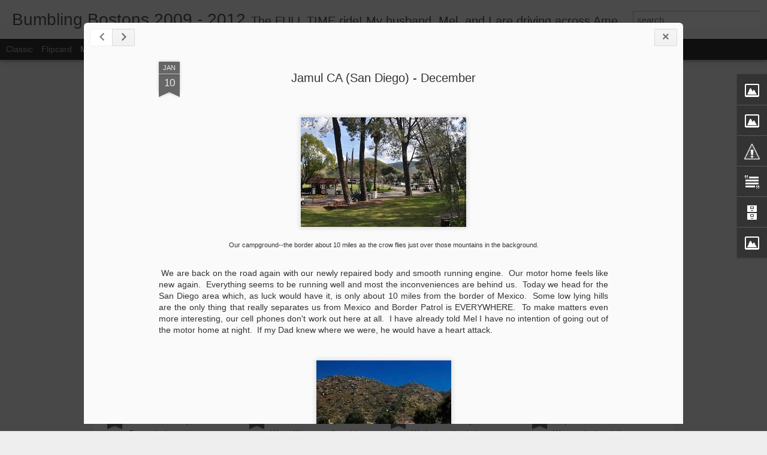

--- FILE ---
content_type: text/javascript; charset=UTF-8
request_url: http://www.bumblingbostons.com/?v=0&action=initial&widgetId=Image4&responseType=js&xssi_token=AOuZoY5omyKkoBP1N2vQzLN5RIkgCkpfTQ%3A1770123250135
body_size: 442
content:
try {
_WidgetManager._HandleControllerResult('Image4', 'initial',{'title': 'Snow in Sedona Arizona', 'width': 240, 'height': 180, 'sourceUrl': 'https://blogger.googleusercontent.com/img/b/R29vZ2xl/AVvXsEiLWavKUl5lspirT_SQqFnJh7mnbaqkoVRqFk6Yjww8a4uVbF3GwwInL93ar55XpuWzLcrFkpsxqtnugX8xa0sC5LthK-FhyphenhyphenE8onwpUT_PBs4sebVE1lxW8HvhaSqBoAYcmf1A4JDF7fJp4/s240/IMG_6882.jpg', 'caption': 'January 2010', 'link': '', 'shrinkToFit': false, 'sectionWidth': 240});
} catch (e) {
  if (typeof log != 'undefined') {
    log('HandleControllerResult failed: ' + e);
  }
}


--- FILE ---
content_type: text/javascript; charset=UTF-8
request_url: http://www.bumblingbostons.com/?v=0&action=initial&widgetId=Image4&responseType=js&xssi_token=AOuZoY5omyKkoBP1N2vQzLN5RIkgCkpfTQ%3A1770123250135
body_size: 442
content:
try {
_WidgetManager._HandleControllerResult('Image4', 'initial',{'title': 'Snow in Sedona Arizona', 'width': 240, 'height': 180, 'sourceUrl': 'https://blogger.googleusercontent.com/img/b/R29vZ2xl/AVvXsEiLWavKUl5lspirT_SQqFnJh7mnbaqkoVRqFk6Yjww8a4uVbF3GwwInL93ar55XpuWzLcrFkpsxqtnugX8xa0sC5LthK-FhyphenhyphenE8onwpUT_PBs4sebVE1lxW8HvhaSqBoAYcmf1A4JDF7fJp4/s240/IMG_6882.jpg', 'caption': 'January 2010', 'link': '', 'shrinkToFit': false, 'sectionWidth': 240});
} catch (e) {
  if (typeof log != 'undefined') {
    log('HandleControllerResult failed: ' + e);
  }
}


--- FILE ---
content_type: text/javascript; charset=UTF-8
request_url: http://www.bumblingbostons.com/?v=0&action=initial&widgetId=Text1&responseType=js&xssi_token=AOuZoY5omyKkoBP1N2vQzLN5RIkgCkpfTQ%3A1770123250135
body_size: 663
content:
try {
_WidgetManager._HandleControllerResult('Text1', 'initial',{'content': '\x22All that is necessary for evil to triumph is good men do nothing.\x22\r\x3cbr /\x3e\r\x3cbr /\x3e\r\x3cbr /\x3eBe an instrument of God\x27s peace.\r\x3cbr /\x3e\r\x3cbr /\x3e\r\x3cbr /\x3e\x22Our deepest fear is not that we are inadequate. Our deepest fear is that we are powerful beyond measure. It is our light, not our darkness that most frightens us. We ask ourselves, who am I to be brilliant, gorgeous, talented, fabulous? Actually, who are you NOT to be? You are a child of God. \x3cstrong\x3eYour playing small does not serve the world. There is nothing enlightened about shrinking so that other people won\x27t feel insecure around you.\x3c/strong\x3e We are all meant to shine, as children do. We were born to make manifest the glory of God that is within us. It\x27s not just in some of us; it\x27s in everyone. And as we let our own light shine, we unconsciously give other people permission to do the same.\x22\r\x3cbr /\x3e\r\x3cbr /\x3eMarianne Williamson\r\x3cbr /\x3e\r\x3cbr /\x3e\r\x3cbr /\x3e\r\x3cbr /\x3e', 'title': 'Take Action!'});
} catch (e) {
  if (typeof log != 'undefined') {
    log('HandleControllerResult failed: ' + e);
  }
}


--- FILE ---
content_type: text/javascript; charset=UTF-8
request_url: http://www.bumblingbostons.com/?v=0&action=initial&widgetId=Image3&responseType=js&xssi_token=AOuZoY5omyKkoBP1N2vQzLN5RIkgCkpfTQ%3A1770123250135
body_size: 443
content:
try {
_WidgetManager._HandleControllerResult('Image3', 'initial',{'title': 'My Partner - Mel', 'width': 240, 'height': 180, 'sourceUrl': 'https://blogger.googleusercontent.com/img/b/R29vZ2xl/AVvXsEiHSzCdsgAvKiPwdNGYn99gMVBYBvt7GhPoG4DGh-qHU9IoU30uh8n0jPsz3W4-P0a6MC08eEV_PWtbiMNYS8T9SSYRkxdoe_PTjm0V9-aEg9weWZSbnpceOhW2w6NmiWzcn5cix9r8Td20/s240/Fairbanks003.jpg', 'caption': 'Flight to the Arctic Circle', 'link': '', 'shrinkToFit': false, 'sectionWidth': 240});
} catch (e) {
  if (typeof log != 'undefined') {
    log('HandleControllerResult failed: ' + e);
  }
}


--- FILE ---
content_type: text/javascript; charset=UTF-8
request_url: http://www.bumblingbostons.com/?v=0&action=initial&widgetId=Image2&responseType=js&xssi_token=AOuZoY5omyKkoBP1N2vQzLN5RIkgCkpfTQ%3A1770123250135
body_size: 437
content:
try {
_WidgetManager._HandleControllerResult('Image2', 'initial',{'title': 'Joyce - Scuba diving in Hawaii', 'width': 240, 'height': 163, 'sourceUrl': 'https://blogger.googleusercontent.com/img/b/R29vZ2xl/AVvXsEiwA4Rl0hDtmFtmn2QQrY2aVD0iY56hLBh-ztbvGnRIZwkv1PSFmzyLuG6R0ArwBkvwUtgIaWFx0tUgRaPpegl0hCbMrQZYjG8xVEKgwEdIhCuP0mOez0oj8LtsG9dJPCYj4vTmz3DkmNzA/s240/PD_0001.JPG', 'caption': 'Author', 'link': '', 'shrinkToFit': true, 'sectionWidth': 240});
} catch (e) {
  if (typeof log != 'undefined') {
    log('HandleControllerResult failed: ' + e);
  }
}


--- FILE ---
content_type: text/javascript; charset=UTF-8
request_url: http://www.bumblingbostons.com/?v=0&action=initial&widgetId=Image2&responseType=js&xssi_token=AOuZoY5omyKkoBP1N2vQzLN5RIkgCkpfTQ%3A1770123250135
body_size: 437
content:
try {
_WidgetManager._HandleControllerResult('Image2', 'initial',{'title': 'Joyce - Scuba diving in Hawaii', 'width': 240, 'height': 163, 'sourceUrl': 'https://blogger.googleusercontent.com/img/b/R29vZ2xl/AVvXsEiwA4Rl0hDtmFtmn2QQrY2aVD0iY56hLBh-ztbvGnRIZwkv1PSFmzyLuG6R0ArwBkvwUtgIaWFx0tUgRaPpegl0hCbMrQZYjG8xVEKgwEdIhCuP0mOez0oj8LtsG9dJPCYj4vTmz3DkmNzA/s240/PD_0001.JPG', 'caption': 'Author', 'link': '', 'shrinkToFit': true, 'sectionWidth': 240});
} catch (e) {
  if (typeof log != 'undefined') {
    log('HandleControllerResult failed: ' + e);
  }
}


--- FILE ---
content_type: text/javascript; charset=UTF-8
request_url: http://www.bumblingbostons.com/?v=0&action=initial&widgetId=Text1&responseType=js&xssi_token=AOuZoY5omyKkoBP1N2vQzLN5RIkgCkpfTQ%3A1770123250135
body_size: 663
content:
try {
_WidgetManager._HandleControllerResult('Text1', 'initial',{'content': '\x22All that is necessary for evil to triumph is good men do nothing.\x22\r\x3cbr /\x3e\r\x3cbr /\x3e\r\x3cbr /\x3eBe an instrument of God\x27s peace.\r\x3cbr /\x3e\r\x3cbr /\x3e\r\x3cbr /\x3e\x22Our deepest fear is not that we are inadequate. Our deepest fear is that we are powerful beyond measure. It is our light, not our darkness that most frightens us. We ask ourselves, who am I to be brilliant, gorgeous, talented, fabulous? Actually, who are you NOT to be? You are a child of God. \x3cstrong\x3eYour playing small does not serve the world. There is nothing enlightened about shrinking so that other people won\x27t feel insecure around you.\x3c/strong\x3e We are all meant to shine, as children do. We were born to make manifest the glory of God that is within us. It\x27s not just in some of us; it\x27s in everyone. And as we let our own light shine, we unconsciously give other people permission to do the same.\x22\r\x3cbr /\x3e\r\x3cbr /\x3eMarianne Williamson\r\x3cbr /\x3e\r\x3cbr /\x3e\r\x3cbr /\x3e\r\x3cbr /\x3e', 'title': 'Take Action!'});
} catch (e) {
  if (typeof log != 'undefined') {
    log('HandleControllerResult failed: ' + e);
  }
}


--- FILE ---
content_type: text/javascript; charset=UTF-8
request_url: http://www.bumblingbostons.com/?v=0&action=initial&widgetId=BlogArchive1&responseType=js&xssi_token=AOuZoY5omyKkoBP1N2vQzLN5RIkgCkpfTQ%3A1770123250135
body_size: 1123
content:
try {
_WidgetManager._HandleControllerResult('BlogArchive1', 'initial',{'url': 'http://www.bumblingbostons.com/search?updated-min\x3d1969-12-31T16:00:00-08:00\x26updated-max\x3d292278994-08-17T07:12:55Z\x26max-results\x3d50', 'name': 'All Posts', 'expclass': 'expanded', 'toggleId': 'ALL-0', 'post-count': 208, 'data': [{'url': 'http://www.bumblingbostons.com/2012/', 'name': '2012', 'expclass': 'expanded', 'toggleId': 'YEARLY-1325404800000', 'post-count': 5, 'data': [{'url': 'http://www.bumblingbostons.com/2012/01/', 'name': 'January', 'expclass': 'expanded', 'toggleId': 'MONTHLY-1325404800000', 'post-count': 5, 'posts': [{'title': 'Jamul CA (San Diego) - December', 'url': 'http://www.bumblingbostons.com/2012/01/jamul-ca-san-diego-december.html'}, {'title': 'Palm Springs CA - December 23, 2011', 'url': 'http://www.bumblingbostons.com/2012/01/palm-springs-ca-december-23-2011.html'}, {'title': 'Desert Hot Springs CA - December 18, 2011', 'url': 'http://www.bumblingbostons.com/2012/01/desert-hot-springs-ca-december-18-2011.html'}, {'title': 'Palm Desert CA - November 30, 2011', 'url': 'http://www.bumblingbostons.com/2012/01/palm-desert-ca-november-30-2011.html'}, {'title': 'Isleton CA - November 20, 2011', 'url': 'http://www.bumblingbostons.com/2012/01/isleton-ca-november-20-2011.html'}]}]}, {'url': 'http://www.bumblingbostons.com/2011/', 'name': '2011', 'expclass': 'collapsed', 'toggleId': 'YEARLY-1293868800000', 'post-count': 63, 'data': [{'url': 'http://www.bumblingbostons.com/2011/12/', 'name': 'December', 'expclass': 'collapsed', 'toggleId': 'MONTHLY-1322726400000', 'post-count': 2}, {'url': 'http://www.bumblingbostons.com/2011/11/', 'name': 'November', 'expclass': 'collapsed', 'toggleId': 'MONTHLY-1320130800000', 'post-count': 4}, {'url': 'http://www.bumblingbostons.com/2011/09/', 'name': 'September', 'expclass': 'collapsed', 'toggleId': 'MONTHLY-1314860400000', 'post-count': 5}, {'url': 'http://www.bumblingbostons.com/2011/08/', 'name': 'August', 'expclass': 'collapsed', 'toggleId': 'MONTHLY-1312182000000', 'post-count': 11}, {'url': 'http://www.bumblingbostons.com/2011/07/', 'name': 'July', 'expclass': 'collapsed', 'toggleId': 'MONTHLY-1309503600000', 'post-count': 10}, {'url': 'http://www.bumblingbostons.com/2011/06/', 'name': 'June', 'expclass': 'collapsed', 'toggleId': 'MONTHLY-1306911600000', 'post-count': 6}, {'url': 'http://www.bumblingbostons.com/2011/05/', 'name': 'May', 'expclass': 'collapsed', 'toggleId': 'MONTHLY-1304233200000', 'post-count': 3}, {'url': 'http://www.bumblingbostons.com/2011/04/', 'name': 'April', 'expclass': 'collapsed', 'toggleId': 'MONTHLY-1301641200000', 'post-count': 2}, {'url': 'http://www.bumblingbostons.com/2011/03/', 'name': 'March', 'expclass': 'collapsed', 'toggleId': 'MONTHLY-1298966400000', 'post-count': 4}, {'url': 'http://www.bumblingbostons.com/2011/02/', 'name': 'February', 'expclass': 'collapsed', 'toggleId': 'MONTHLY-1296547200000', 'post-count': 3}, {'url': 'http://www.bumblingbostons.com/2011/01/', 'name': 'January', 'expclass': 'collapsed', 'toggleId': 'MONTHLY-1293868800000', 'post-count': 13}]}, {'url': 'http://www.bumblingbostons.com/2010/', 'name': '2010', 'expclass': 'collapsed', 'toggleId': 'YEARLY-1262332800000', 'post-count': 77, 'data': [{'url': 'http://www.bumblingbostons.com/2010/11/', 'name': 'November', 'expclass': 'collapsed', 'toggleId': 'MONTHLY-1288594800000', 'post-count': 3}, {'url': 'http://www.bumblingbostons.com/2010/10/', 'name': 'October', 'expclass': 'collapsed', 'toggleId': 'MONTHLY-1285916400000', 'post-count': 8}, {'url': 'http://www.bumblingbostons.com/2010/09/', 'name': 'September', 'expclass': 'collapsed', 'toggleId': 'MONTHLY-1283324400000', 'post-count': 7}, {'url': 'http://www.bumblingbostons.com/2010/08/', 'name': 'August', 'expclass': 'collapsed', 'toggleId': 'MONTHLY-1280646000000', 'post-count': 8}, {'url': 'http://www.bumblingbostons.com/2010/07/', 'name': 'July', 'expclass': 'collapsed', 'toggleId': 'MONTHLY-1277967600000', 'post-count': 6}, {'url': 'http://www.bumblingbostons.com/2010/06/', 'name': 'June', 'expclass': 'collapsed', 'toggleId': 'MONTHLY-1275375600000', 'post-count': 4}, {'url': 'http://www.bumblingbostons.com/2010/05/', 'name': 'May', 'expclass': 'collapsed', 'toggleId': 'MONTHLY-1272697200000', 'post-count': 13}, {'url': 'http://www.bumblingbostons.com/2010/04/', 'name': 'April', 'expclass': 'collapsed', 'toggleId': 'MONTHLY-1270105200000', 'post-count': 6}, {'url': 'http://www.bumblingbostons.com/2010/03/', 'name': 'March', 'expclass': 'collapsed', 'toggleId': 'MONTHLY-1267430400000', 'post-count': 6}, {'url': 'http://www.bumblingbostons.com/2010/02/', 'name': 'February', 'expclass': 'collapsed', 'toggleId': 'MONTHLY-1265011200000', 'post-count': 10}, {'url': 'http://www.bumblingbostons.com/2010/01/', 'name': 'January', 'expclass': 'collapsed', 'toggleId': 'MONTHLY-1262332800000', 'post-count': 6}]}, {'url': 'http://www.bumblingbostons.com/2009/', 'name': '2009', 'expclass': 'collapsed', 'toggleId': 'YEARLY-1230796800000', 'post-count': 14, 'data': [{'url': 'http://www.bumblingbostons.com/2009/12/', 'name': 'December', 'expclass': 'collapsed', 'toggleId': 'MONTHLY-1259654400000', 'post-count': 1}, {'url': 'http://www.bumblingbostons.com/2009/10/', 'name': 'October', 'expclass': 'collapsed', 'toggleId': 'MONTHLY-1254380400000', 'post-count': 1}, {'url': 'http://www.bumblingbostons.com/2009/08/', 'name': 'August', 'expclass': 'collapsed', 'toggleId': 'MONTHLY-1249110000000', 'post-count': 12}]}, {'url': 'http://www.bumblingbostons.com/2008/', 'name': '2008', 'expclass': 'collapsed', 'toggleId': 'YEARLY-1199174400000', 'post-count': 29, 'data': [{'url': 'http://www.bumblingbostons.com/2008/04/', 'name': 'April', 'expclass': 'collapsed', 'toggleId': 'MONTHLY-1207033200000', 'post-count': 5}, {'url': 'http://www.bumblingbostons.com/2008/03/', 'name': 'March', 'expclass': 'collapsed', 'toggleId': 'MONTHLY-1204358400000', 'post-count': 4}, {'url': 'http://www.bumblingbostons.com/2008/02/', 'name': 'February', 'expclass': 'collapsed', 'toggleId': 'MONTHLY-1201852800000', 'post-count': 13}, {'url': 'http://www.bumblingbostons.com/2008/01/', 'name': 'January', 'expclass': 'collapsed', 'toggleId': 'MONTHLY-1199174400000', 'post-count': 7}]}, {'url': 'http://www.bumblingbostons.com/2007/', 'name': '2007', 'expclass': 'collapsed', 'toggleId': 'YEARLY-1167638400000', 'post-count': 20, 'data': [{'url': 'http://www.bumblingbostons.com/2007/12/', 'name': 'December', 'expclass': 'collapsed', 'toggleId': 'MONTHLY-1196496000000', 'post-count': 15}, {'url': 'http://www.bumblingbostons.com/2007/11/', 'name': 'November', 'expclass': 'collapsed', 'toggleId': 'MONTHLY-1193900400000', 'post-count': 5}]}], 'toggleopen': 'MONTHLY-1325404800000', 'style': 'HIERARCHY', 'title': 'Blog Archive'});
} catch (e) {
  if (typeof log != 'undefined') {
    log('HandleControllerResult failed: ' + e);
  }
}


--- FILE ---
content_type: text/javascript; charset=UTF-8
request_url: http://www.bumblingbostons.com/?v=0&action=initial&widgetId=Profile1&responseType=js&xssi_token=AOuZoY5omyKkoBP1N2vQzLN5RIkgCkpfTQ%3A1770123250135
body_size: 608
content:
try {
_WidgetManager._HandleControllerResult('Profile1', 'initial',{'title': 'About Me', 'team': false, 'location': 'Boise, Idaho, United States', 'showlocation': true, 'occupation': '', 'showoccupation': false, 'aboutme': 'First, I am vertically challenged and thus accident prone--I fall down a lot and if you are standing near me, I\x27ll take you down too!  According to my husband, I\x27m an inept navigator--what does HE know?', 'showaboutme': true, 'displayname': 'Joyce', 'profileLogo': '//www.blogger.com/img/logo-16.png', 'hasgoogleprofile': false, 'userUrl': 'https://www.blogger.com/profile/11886184800701936180', 'photo': {'url': '//3.bp.blogspot.com/-WpPIr8LzeFA/Tj1sN4-UYLI/AAAAAAAAA7M/ZqGT8hWwhUQ/s80/Phone%2Bpictures%2B132.jpg', 'width': 80, 'height': 60, 'alt': 'My Photo'}, 'viewProfileMsg': 'View my complete profile', 'isDisplayable': true});
} catch (e) {
  if (typeof log != 'undefined') {
    log('HandleControllerResult failed: ' + e);
  }
}


--- FILE ---
content_type: text/javascript; charset=UTF-8
request_url: http://www.bumblingbostons.com/?v=0&action=initial&widgetId=Profile1&responseType=js&xssi_token=AOuZoY5omyKkoBP1N2vQzLN5RIkgCkpfTQ%3A1770123250135
body_size: 608
content:
try {
_WidgetManager._HandleControllerResult('Profile1', 'initial',{'title': 'About Me', 'team': false, 'location': 'Boise, Idaho, United States', 'showlocation': true, 'occupation': '', 'showoccupation': false, 'aboutme': 'First, I am vertically challenged and thus accident prone--I fall down a lot and if you are standing near me, I\x27ll take you down too!  According to my husband, I\x27m an inept navigator--what does HE know?', 'showaboutme': true, 'displayname': 'Joyce', 'profileLogo': '//www.blogger.com/img/logo-16.png', 'hasgoogleprofile': false, 'userUrl': 'https://www.blogger.com/profile/11886184800701936180', 'photo': {'url': '//3.bp.blogspot.com/-WpPIr8LzeFA/Tj1sN4-UYLI/AAAAAAAAA7M/ZqGT8hWwhUQ/s80/Phone%2Bpictures%2B132.jpg', 'width': 80, 'height': 60, 'alt': 'My Photo'}, 'viewProfileMsg': 'View my complete profile', 'isDisplayable': true});
} catch (e) {
  if (typeof log != 'undefined') {
    log('HandleControllerResult failed: ' + e);
  }
}
